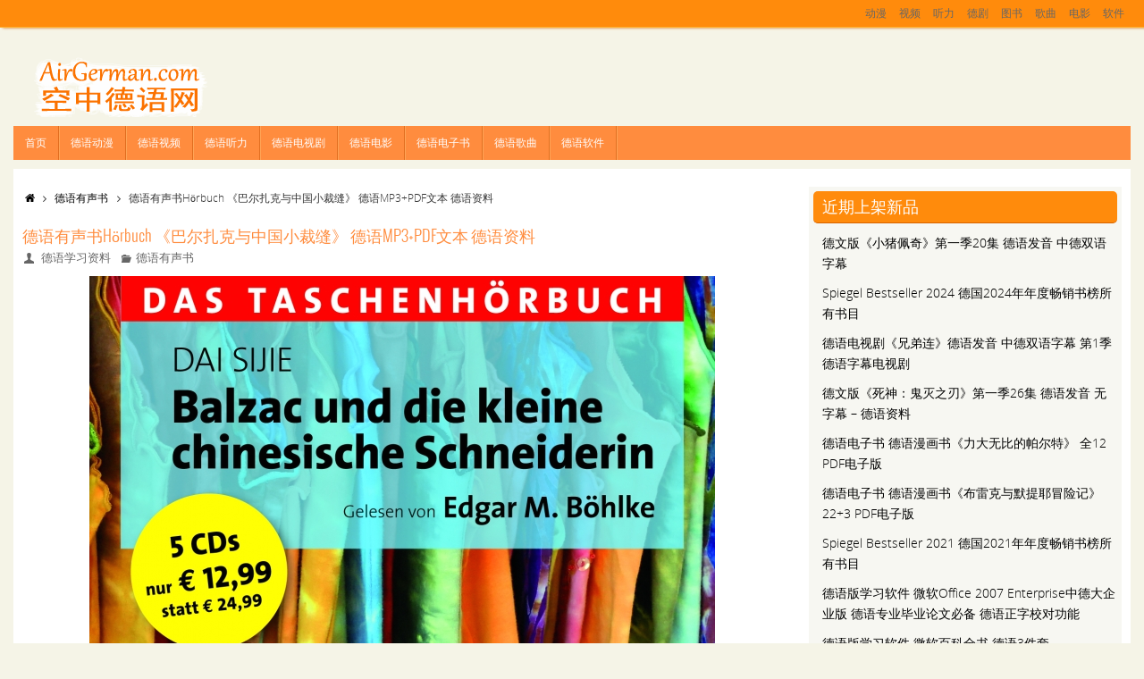

--- FILE ---
content_type: text/html; charset=UTF-8
request_url: http://www.airgerman.com/284.html
body_size: 11905
content:
<!DOCTYPE html>
<html lang="zh-Hans">
<head>
<meta name="google-site-verification" content="fn322zgi7sv58tz8MgWXkWOtR9cherJpkAan5EHLZnU" />
<title>德语有声书Hörbuch 《巴尔扎克与中国小裁缝》 德语MP3+PDF文本 德语资料 &#8211; </title>




<meta name="description" content="// 这个故事发生在上个世纪70年代初期.17岁的我和一起长大的好朋友18岁的阿罗,在小学读了三年书后,还没来得及上中学,就被迫做了知识青年上山下乡,从成都来到了荥经县天凤山的一个偏僻的小村寨里插队落户.我…" />
<meta name="keywords" content="德语听力, 德语有声书, 德语有声读物" />	





<meta name="viewport" content="width=device-width, user-scalable=no, initial-scale=1.0, minimum-scale=1.0, maximum-scale=1.0">
<meta http-equiv="Content-Type" content="text/html; charset=UTF-8" />
<link rel="profile" href="http://gmpg.org/xfn/11" />
<link rel="pingback" href="http://www.airgerman.com/xmlrpc.php" />
<link rel="shortcut icon" href="http://www.airgerman.com/wp-content/uploads/2016/12/视频图标.png" /><link rel="apple-touch-icon" href="http://www.airgerman.com/wp-content/uploads/2016/12/视频图标.png" /><title>德语有声书Hörbuch 《巴尔扎克与中国小裁缝》 德语MP3+PDF文本 德语资料 &#8211; 空中德语网</title>
<meta name='robots' content='max-image-preview:large' />
	<style>img:is([sizes="auto" i], [sizes^="auto," i]) { contain-intrinsic-size: 3000px 1500px }</style>
	<link rel="alternate" type="application/rss+xml" title="空中德语网 &raquo; Feed" href="http://www.airgerman.com/feed" />
<link rel="alternate" type="application/rss+xml" title="空中德语网 &raquo; 评论 Feed" href="http://www.airgerman.com/comments/feed" />
<script type="text/javascript">
/* <![CDATA[ */
window._wpemojiSettings = {"baseUrl":"https:\/\/s.w.org\/images\/core\/emoji\/16.0.1\/72x72\/","ext":".png","svgUrl":"https:\/\/s.w.org\/images\/core\/emoji\/16.0.1\/svg\/","svgExt":".svg","source":{"concatemoji":"http:\/\/www.airgerman.com\/wp-includes\/js\/wp-emoji-release.min.js?ver=6.8.3"}};
/*! This file is auto-generated */
!function(s,n){var o,i,e;function c(e){try{var t={supportTests:e,timestamp:(new Date).valueOf()};sessionStorage.setItem(o,JSON.stringify(t))}catch(e){}}function p(e,t,n){e.clearRect(0,0,e.canvas.width,e.canvas.height),e.fillText(t,0,0);var t=new Uint32Array(e.getImageData(0,0,e.canvas.width,e.canvas.height).data),a=(e.clearRect(0,0,e.canvas.width,e.canvas.height),e.fillText(n,0,0),new Uint32Array(e.getImageData(0,0,e.canvas.width,e.canvas.height).data));return t.every(function(e,t){return e===a[t]})}function u(e,t){e.clearRect(0,0,e.canvas.width,e.canvas.height),e.fillText(t,0,0);for(var n=e.getImageData(16,16,1,1),a=0;a<n.data.length;a++)if(0!==n.data[a])return!1;return!0}function f(e,t,n,a){switch(t){case"flag":return n(e,"\ud83c\udff3\ufe0f\u200d\u26a7\ufe0f","\ud83c\udff3\ufe0f\u200b\u26a7\ufe0f")?!1:!n(e,"\ud83c\udde8\ud83c\uddf6","\ud83c\udde8\u200b\ud83c\uddf6")&&!n(e,"\ud83c\udff4\udb40\udc67\udb40\udc62\udb40\udc65\udb40\udc6e\udb40\udc67\udb40\udc7f","\ud83c\udff4\u200b\udb40\udc67\u200b\udb40\udc62\u200b\udb40\udc65\u200b\udb40\udc6e\u200b\udb40\udc67\u200b\udb40\udc7f");case"emoji":return!a(e,"\ud83e\udedf")}return!1}function g(e,t,n,a){var r="undefined"!=typeof WorkerGlobalScope&&self instanceof WorkerGlobalScope?new OffscreenCanvas(300,150):s.createElement("canvas"),o=r.getContext("2d",{willReadFrequently:!0}),i=(o.textBaseline="top",o.font="600 32px Arial",{});return e.forEach(function(e){i[e]=t(o,e,n,a)}),i}function t(e){var t=s.createElement("script");t.src=e,t.defer=!0,s.head.appendChild(t)}"undefined"!=typeof Promise&&(o="wpEmojiSettingsSupports",i=["flag","emoji"],n.supports={everything:!0,everythingExceptFlag:!0},e=new Promise(function(e){s.addEventListener("DOMContentLoaded",e,{once:!0})}),new Promise(function(t){var n=function(){try{var e=JSON.parse(sessionStorage.getItem(o));if("object"==typeof e&&"number"==typeof e.timestamp&&(new Date).valueOf()<e.timestamp+604800&&"object"==typeof e.supportTests)return e.supportTests}catch(e){}return null}();if(!n){if("undefined"!=typeof Worker&&"undefined"!=typeof OffscreenCanvas&&"undefined"!=typeof URL&&URL.createObjectURL&&"undefined"!=typeof Blob)try{var e="postMessage("+g.toString()+"("+[JSON.stringify(i),f.toString(),p.toString(),u.toString()].join(",")+"));",a=new Blob([e],{type:"text/javascript"}),r=new Worker(URL.createObjectURL(a),{name:"wpTestEmojiSupports"});return void(r.onmessage=function(e){c(n=e.data),r.terminate(),t(n)})}catch(e){}c(n=g(i,f,p,u))}t(n)}).then(function(e){for(var t in e)n.supports[t]=e[t],n.supports.everything=n.supports.everything&&n.supports[t],"flag"!==t&&(n.supports.everythingExceptFlag=n.supports.everythingExceptFlag&&n.supports[t]);n.supports.everythingExceptFlag=n.supports.everythingExceptFlag&&!n.supports.flag,n.DOMReady=!1,n.readyCallback=function(){n.DOMReady=!0}}).then(function(){return e}).then(function(){var e;n.supports.everything||(n.readyCallback(),(e=n.source||{}).concatemoji?t(e.concatemoji):e.wpemoji&&e.twemoji&&(t(e.twemoji),t(e.wpemoji)))}))}((window,document),window._wpemojiSettings);
/* ]]> */
</script>
<style id='wp-emoji-styles-inline-css' type='text/css'>

	img.wp-smiley, img.emoji {
		display: inline !important;
		border: none !important;
		box-shadow: none !important;
		height: 1em !important;
		width: 1em !important;
		margin: 0 0.07em !important;
		vertical-align: -0.1em !important;
		background: none !important;
		padding: 0 !important;
	}
</style>
<link rel='stylesheet' id='wp-block-library-css' href='http://www.airgerman.com/wp-includes/css/dist/block-library/style.min.css?ver=6.8.3' type='text/css' media='all' />
<style id='classic-theme-styles-inline-css' type='text/css'>
/*! This file is auto-generated */
.wp-block-button__link{color:#fff;background-color:#32373c;border-radius:9999px;box-shadow:none;text-decoration:none;padding:calc(.667em + 2px) calc(1.333em + 2px);font-size:1.125em}.wp-block-file__button{background:#32373c;color:#fff;text-decoration:none}
</style>
<link rel='stylesheet' id='block-widget-css' href='http://www.airgerman.com/wp-content/plugins/widget-logic/block_widget/css/widget.css?ver=1753770670' type='text/css' media='all' />
<style id='global-styles-inline-css' type='text/css'>
:root{--wp--preset--aspect-ratio--square: 1;--wp--preset--aspect-ratio--4-3: 4/3;--wp--preset--aspect-ratio--3-4: 3/4;--wp--preset--aspect-ratio--3-2: 3/2;--wp--preset--aspect-ratio--2-3: 2/3;--wp--preset--aspect-ratio--16-9: 16/9;--wp--preset--aspect-ratio--9-16: 9/16;--wp--preset--color--black: #000000;--wp--preset--color--cyan-bluish-gray: #abb8c3;--wp--preset--color--white: #ffffff;--wp--preset--color--pale-pink: #f78da7;--wp--preset--color--vivid-red: #cf2e2e;--wp--preset--color--luminous-vivid-orange: #ff6900;--wp--preset--color--luminous-vivid-amber: #fcb900;--wp--preset--color--light-green-cyan: #7bdcb5;--wp--preset--color--vivid-green-cyan: #00d084;--wp--preset--color--pale-cyan-blue: #8ed1fc;--wp--preset--color--vivid-cyan-blue: #0693e3;--wp--preset--color--vivid-purple: #9b51e0;--wp--preset--gradient--vivid-cyan-blue-to-vivid-purple: linear-gradient(135deg,rgba(6,147,227,1) 0%,rgb(155,81,224) 100%);--wp--preset--gradient--light-green-cyan-to-vivid-green-cyan: linear-gradient(135deg,rgb(122,220,180) 0%,rgb(0,208,130) 100%);--wp--preset--gradient--luminous-vivid-amber-to-luminous-vivid-orange: linear-gradient(135deg,rgba(252,185,0,1) 0%,rgba(255,105,0,1) 100%);--wp--preset--gradient--luminous-vivid-orange-to-vivid-red: linear-gradient(135deg,rgba(255,105,0,1) 0%,rgb(207,46,46) 100%);--wp--preset--gradient--very-light-gray-to-cyan-bluish-gray: linear-gradient(135deg,rgb(238,238,238) 0%,rgb(169,184,195) 100%);--wp--preset--gradient--cool-to-warm-spectrum: linear-gradient(135deg,rgb(74,234,220) 0%,rgb(151,120,209) 20%,rgb(207,42,186) 40%,rgb(238,44,130) 60%,rgb(251,105,98) 80%,rgb(254,248,76) 100%);--wp--preset--gradient--blush-light-purple: linear-gradient(135deg,rgb(255,206,236) 0%,rgb(152,150,240) 100%);--wp--preset--gradient--blush-bordeaux: linear-gradient(135deg,rgb(254,205,165) 0%,rgb(254,45,45) 50%,rgb(107,0,62) 100%);--wp--preset--gradient--luminous-dusk: linear-gradient(135deg,rgb(255,203,112) 0%,rgb(199,81,192) 50%,rgb(65,88,208) 100%);--wp--preset--gradient--pale-ocean: linear-gradient(135deg,rgb(255,245,203) 0%,rgb(182,227,212) 50%,rgb(51,167,181) 100%);--wp--preset--gradient--electric-grass: linear-gradient(135deg,rgb(202,248,128) 0%,rgb(113,206,126) 100%);--wp--preset--gradient--midnight: linear-gradient(135deg,rgb(2,3,129) 0%,rgb(40,116,252) 100%);--wp--preset--font-size--small: 13px;--wp--preset--font-size--medium: 20px;--wp--preset--font-size--large: 36px;--wp--preset--font-size--x-large: 42px;--wp--preset--spacing--20: 0.44rem;--wp--preset--spacing--30: 0.67rem;--wp--preset--spacing--40: 1rem;--wp--preset--spacing--50: 1.5rem;--wp--preset--spacing--60: 2.25rem;--wp--preset--spacing--70: 3.38rem;--wp--preset--spacing--80: 5.06rem;--wp--preset--shadow--natural: 6px 6px 9px rgba(0, 0, 0, 0.2);--wp--preset--shadow--deep: 12px 12px 50px rgba(0, 0, 0, 0.4);--wp--preset--shadow--sharp: 6px 6px 0px rgba(0, 0, 0, 0.2);--wp--preset--shadow--outlined: 6px 6px 0px -3px rgba(255, 255, 255, 1), 6px 6px rgba(0, 0, 0, 1);--wp--preset--shadow--crisp: 6px 6px 0px rgba(0, 0, 0, 1);}:where(.is-layout-flex){gap: 0.5em;}:where(.is-layout-grid){gap: 0.5em;}body .is-layout-flex{display: flex;}.is-layout-flex{flex-wrap: wrap;align-items: center;}.is-layout-flex > :is(*, div){margin: 0;}body .is-layout-grid{display: grid;}.is-layout-grid > :is(*, div){margin: 0;}:where(.wp-block-columns.is-layout-flex){gap: 2em;}:where(.wp-block-columns.is-layout-grid){gap: 2em;}:where(.wp-block-post-template.is-layout-flex){gap: 1.25em;}:where(.wp-block-post-template.is-layout-grid){gap: 1.25em;}.has-black-color{color: var(--wp--preset--color--black) !important;}.has-cyan-bluish-gray-color{color: var(--wp--preset--color--cyan-bluish-gray) !important;}.has-white-color{color: var(--wp--preset--color--white) !important;}.has-pale-pink-color{color: var(--wp--preset--color--pale-pink) !important;}.has-vivid-red-color{color: var(--wp--preset--color--vivid-red) !important;}.has-luminous-vivid-orange-color{color: var(--wp--preset--color--luminous-vivid-orange) !important;}.has-luminous-vivid-amber-color{color: var(--wp--preset--color--luminous-vivid-amber) !important;}.has-light-green-cyan-color{color: var(--wp--preset--color--light-green-cyan) !important;}.has-vivid-green-cyan-color{color: var(--wp--preset--color--vivid-green-cyan) !important;}.has-pale-cyan-blue-color{color: var(--wp--preset--color--pale-cyan-blue) !important;}.has-vivid-cyan-blue-color{color: var(--wp--preset--color--vivid-cyan-blue) !important;}.has-vivid-purple-color{color: var(--wp--preset--color--vivid-purple) !important;}.has-black-background-color{background-color: var(--wp--preset--color--black) !important;}.has-cyan-bluish-gray-background-color{background-color: var(--wp--preset--color--cyan-bluish-gray) !important;}.has-white-background-color{background-color: var(--wp--preset--color--white) !important;}.has-pale-pink-background-color{background-color: var(--wp--preset--color--pale-pink) !important;}.has-vivid-red-background-color{background-color: var(--wp--preset--color--vivid-red) !important;}.has-luminous-vivid-orange-background-color{background-color: var(--wp--preset--color--luminous-vivid-orange) !important;}.has-luminous-vivid-amber-background-color{background-color: var(--wp--preset--color--luminous-vivid-amber) !important;}.has-light-green-cyan-background-color{background-color: var(--wp--preset--color--light-green-cyan) !important;}.has-vivid-green-cyan-background-color{background-color: var(--wp--preset--color--vivid-green-cyan) !important;}.has-pale-cyan-blue-background-color{background-color: var(--wp--preset--color--pale-cyan-blue) !important;}.has-vivid-cyan-blue-background-color{background-color: var(--wp--preset--color--vivid-cyan-blue) !important;}.has-vivid-purple-background-color{background-color: var(--wp--preset--color--vivid-purple) !important;}.has-black-border-color{border-color: var(--wp--preset--color--black) !important;}.has-cyan-bluish-gray-border-color{border-color: var(--wp--preset--color--cyan-bluish-gray) !important;}.has-white-border-color{border-color: var(--wp--preset--color--white) !important;}.has-pale-pink-border-color{border-color: var(--wp--preset--color--pale-pink) !important;}.has-vivid-red-border-color{border-color: var(--wp--preset--color--vivid-red) !important;}.has-luminous-vivid-orange-border-color{border-color: var(--wp--preset--color--luminous-vivid-orange) !important;}.has-luminous-vivid-amber-border-color{border-color: var(--wp--preset--color--luminous-vivid-amber) !important;}.has-light-green-cyan-border-color{border-color: var(--wp--preset--color--light-green-cyan) !important;}.has-vivid-green-cyan-border-color{border-color: var(--wp--preset--color--vivid-green-cyan) !important;}.has-pale-cyan-blue-border-color{border-color: var(--wp--preset--color--pale-cyan-blue) !important;}.has-vivid-cyan-blue-border-color{border-color: var(--wp--preset--color--vivid-cyan-blue) !important;}.has-vivid-purple-border-color{border-color: var(--wp--preset--color--vivid-purple) !important;}.has-vivid-cyan-blue-to-vivid-purple-gradient-background{background: var(--wp--preset--gradient--vivid-cyan-blue-to-vivid-purple) !important;}.has-light-green-cyan-to-vivid-green-cyan-gradient-background{background: var(--wp--preset--gradient--light-green-cyan-to-vivid-green-cyan) !important;}.has-luminous-vivid-amber-to-luminous-vivid-orange-gradient-background{background: var(--wp--preset--gradient--luminous-vivid-amber-to-luminous-vivid-orange) !important;}.has-luminous-vivid-orange-to-vivid-red-gradient-background{background: var(--wp--preset--gradient--luminous-vivid-orange-to-vivid-red) !important;}.has-very-light-gray-to-cyan-bluish-gray-gradient-background{background: var(--wp--preset--gradient--very-light-gray-to-cyan-bluish-gray) !important;}.has-cool-to-warm-spectrum-gradient-background{background: var(--wp--preset--gradient--cool-to-warm-spectrum) !important;}.has-blush-light-purple-gradient-background{background: var(--wp--preset--gradient--blush-light-purple) !important;}.has-blush-bordeaux-gradient-background{background: var(--wp--preset--gradient--blush-bordeaux) !important;}.has-luminous-dusk-gradient-background{background: var(--wp--preset--gradient--luminous-dusk) !important;}.has-pale-ocean-gradient-background{background: var(--wp--preset--gradient--pale-ocean) !important;}.has-electric-grass-gradient-background{background: var(--wp--preset--gradient--electric-grass) !important;}.has-midnight-gradient-background{background: var(--wp--preset--gradient--midnight) !important;}.has-small-font-size{font-size: var(--wp--preset--font-size--small) !important;}.has-medium-font-size{font-size: var(--wp--preset--font-size--medium) !important;}.has-large-font-size{font-size: var(--wp--preset--font-size--large) !important;}.has-x-large-font-size{font-size: var(--wp--preset--font-size--x-large) !important;}
:where(.wp-block-post-template.is-layout-flex){gap: 1.25em;}:where(.wp-block-post-template.is-layout-grid){gap: 1.25em;}
:where(.wp-block-columns.is-layout-flex){gap: 2em;}:where(.wp-block-columns.is-layout-grid){gap: 2em;}
:root :where(.wp-block-pullquote){font-size: 1.5em;line-height: 1.6;}
</style>
<link rel='stylesheet' id='widgetopts-styles-css' href='http://www.airgerman.com/wp-content/plugins/widget-options/assets/css/widget-options.css?ver=4.1.1' type='text/css' media='all' />
<link rel='stylesheet' id='tempera-fonts-css' href='http://www.airgerman.com/wp-content/themes/tempera/fonts/fontfaces.css?ver=1.4.8' type='text/css' media='all' />
<link rel='stylesheet' id='tempera-style-css' href='http://www.airgerman.com/wp-content/themes/tempera/style.css?ver=1.4.8' type='text/css' media='all' />
<script type="text/javascript" src="http://www.airgerman.com/wp-includes/js/jquery/jquery.min.js?ver=3.7.1" id="jquery-core-js"></script>
<script type="text/javascript" src="http://www.airgerman.com/wp-includes/js/jquery/jquery-migrate.min.js?ver=3.4.1" id="jquery-migrate-js"></script>
<link rel="https://api.w.org/" href="http://www.airgerman.com/wp-json/" /><link rel="alternate" title="JSON" type="application/json" href="http://www.airgerman.com/wp-json/wp/v2/posts/284" /><link rel="EditURI" type="application/rsd+xml" title="RSD" href="http://www.airgerman.com/xmlrpc.php?rsd" />
<meta name="generator" content="WordPress 6.8.3" />
<link rel="canonical" href="http://www.airgerman.com/284.html" />
<link rel='shortlink' href='http://www.airgerman.com/?p=284' />
<link rel="alternate" title="oEmbed (JSON)" type="application/json+oembed" href="http://www.airgerman.com/wp-json/oembed/1.0/embed?url=http%3A%2F%2Fwww.airgerman.com%2F284.html" />
<link rel="alternate" title="oEmbed (XML)" type="text/xml+oembed" href="http://www.airgerman.com/wp-json/oembed/1.0/embed?url=http%3A%2F%2Fwww.airgerman.com%2F284.html&#038;format=xml" />
<style type="text/css"> #header, #main, #topbar-inner { max-width: 1250px; } #container.one-column { } #container.two-columns-right #secondary { width:350px; float:right; } #container.two-columns-right #content { width:810px; float:left; } /*fallback*/ #container.two-columns-right #content { width:calc(100% - 380px); float:left; } #container.two-columns-left #primary { width:350px; float:left; } #container.two-columns-left #content { width:810px; float:right; } /*fallback*/ #container.two-columns-left #content { width:-moz-calc(100% - 380px); float:right; width:-webkit-calc(100% - 380px); width:calc(100% - 380px); } #container.three-columns-right .sidey { width:175px; float:left; } #container.three-columns-right #primary { margin-left:30px; margin-right:30px; } #container.three-columns-right #content { width:780px; float:left; } /*fallback*/ #container.three-columns-right #content { width:-moz-calc(100% - 410px); float:left; width:-webkit-calc(100% - 410px); width:calc(100% - 410px);} #container.three-columns-left .sidey { width:175px; float:left; } #container.three-columns-left #secondary {margin-left:30px; margin-right:30px; } #container.three-columns-left #content { width:780px; float:right;} /*fallback*/ #container.three-columns-left #content { width:-moz-calc(100% - 410px); float:right; width:-webkit-calc(100% - 410px); width:calc(100% - 410px); } #container.three-columns-sided .sidey { width:175px; float:left; } #container.three-columns-sided #secondary { float:right; } #container.three-columns-sided #content { width:780px; float:right; /*fallback*/ width:-moz-calc(100% - 410px); float:right; width:-webkit-calc(100% - 410px); float:right; width:calc(100% - 410px); float:right; margin: 0 205px 0 -1190px; } body { font-family: "Open Sans Light"; } #content h1.entry-title a, #content h2.entry-title a, #content h1.entry-title , #content h2.entry-title { font-family: "Oswald Light"; } .widget-title, .widget-title a { line-height: normal; font-family: "Open Sans Light"; } .entry-content h1, .entry-content h2, .entry-content h3, .entry-content h4, .entry-content h5, .entry-content h6, #comments #reply-title, .nivo-caption h2, #front-text1 h1, #front-text2 h1, .column-header-image { font-family: "Yanone Kaffeesatz Light"; } #site-title span a { font-family: Futura, "Century Gothic", AppleGothic, sans-serif; } #access ul li a, #access ul li a span { font-family: Futura, "Century Gothic", AppleGothic, sans-serif; } body { color: #333333; background-color: #F5F4E7 } a { color: #000000; } a:hover,.entry-meta span a:hover, .comments-link a:hover { color: #ff8b0c; } #header { background-color: ; } #site-title span a { color:#ff8b0c; } #site-description { color:#444444; background-color: rgba(247,247,242,0.3); padding-left: 6px; } .socials a { background-color: #777777; } .socials-hover { background-color: #ff8b0c; } /* Main menu top level */ #access a, #nav-toggle span { color: #fff; } #access, #nav-toggle {background-color: #ff8c3e; } #access > .menu > ul > li > a > span { border-color: #e16e20; -moz-box-shadow: 1px 0 0 #ffa456; -webkit-box-shadow: 1px 0 0 #ffa456; box-shadow: 1px 0 0 #ffa456; } #access a:hover {background-color: #ff994b; } #access ul li.current_page_item > a, #access ul li.current-menu-item > a, #access ul li.current_page_ancestor > a, #access ul li.current-menu-ancestor > a { background-color: #ff994b; } /* Main menu Submenus */ #access > .menu > ul > li > ul:before {border-bottom-color:#ff8c3e;} #access ul ul ul:before { border-right-color:#ff8c3e;} #access ul ul li { background-color:#ff8c3e; border-top-color:#ff9a4c; border-bottom-color:#f48133} #access ul ul li a{color:#DDDDDD} #access ul ul li a:hover{background:#ff9a4c} #access ul ul li.current_page_item > a, #access ul ul li.current-menu-item > a, #access ul ul li.current_page_ancestor > a, #access ul ul li.current-menu-ancestor > a { background-color:#ff9a4c; } #topbar { background-color: #ff8b0c;border-bottom-color:#ffb334; box-shadow:3px 0 3px #d76300; } .topmenu ul li a, .topmenu .searchsubmit { color: #666666; } .topmenu ul li a:hover, .topmenu .searchform input[type="search"] { color: #666666; border-bottom-color: #000000; } #main { background-color: #FFFFFF; } #author-info, #entry-author-info, .page-title { border-color: #000000; background: #ff8b0c; } #entry-author-info #author-avatar, #author-info #author-avatar { border-color: ; } .sidey .widget-container { color: #333333; background-color: #f7f7f2; } .sidey .widget-title { color: #fff; background-color: #ff8b0c;border-color:#d76300;} .sidey .widget-container a {color:;} .sidey .widget-container a:hover {color:;} .entry-content h1, .entry-content h2, .entry-content h3, .entry-content h4, .entry-content h5, .entry-content h6 { color: #ff8c3e; } .sticky .entry-header {border-color:#000000 } .entry-title, .entry-title a { color: #ff8c3e; } .entry-title a:hover { color: #ff8b0c; } #content h3.entry-format { color: #fff; background-color: #ff8c3e; } #footer { color: #fff; background-color: #ff8b0c; } #footer2 { color: #fff; background-color: #ff8c3e; } #footer a { color: ; } #footer a:hover { color: ; } #footer2 a, .footermenu ul li:after { color: #EDECD3; } #footer2 a:hover { color: #F5F4E7; } #footer .widget-container { color: #999; background-color: #FFFFFF; } #footer .widget-title { color: #ff8b0c; background-color: #F5F4E7;border-color:#cdccbf } a.continue-reading-link, #cryout_ajax_more_trigger { color:#fff !important; background:#ff8c3e; border-bottom-color:#000000; } a.continue-reading-link:after { background-color:#ff8b0c; } a.continue-reading-link i.icon-right-dir {color:#000000} a.continue-reading-link:hover i.icon-right-dir {color:#ff8b0c} .page-link a, .page-link > span > em {border-color:#fff} .columnmore a {background:#ff8b0c;color:#ff8b0c} .columnmore a:hover {background:#000000;} .button, #respond .form-submit input#submit, input[type=submit], input[type=reset] { background-color: #FFFFFF; border-color: #fff; box-shadow: 0 -10px 10px 0 #ff8b0c inset; } .button:hover, #respond .form-submit input#submit:hover { background-color: #ff8b0c; } .entry-content tr th, .entry-content thead th { color: #ff8c3e; } .entry-content fieldset, #content tr td,#content tr th, #content thead th { border-color: #fff; } #content tr.even td { background-color: #ff8b0c !important; } hr { background-color: #fff; } input[type="text"], input[type="password"], input[type="email"], textarea, select, input[type="color"],input[type="date"],input[type="datetime"],input[type="datetime-local"],input[type="month"],input[type="number"],input[type="range"], input[type="search"],input[type="tel"],input[type="time"],input[type="url"],input[type="week"] { background-color: #ff8b0c; border-color: #fff #fff; color: #333333; } input[type="submit"], input[type="reset"] { color: #333333; background-color: #FFFFFF; border-color: #fff; box-shadow: 0 -10px 10px 0 #ff8b0c inset; } input[type="text"]:hover, input[type="password"]:hover, input[type="email"]:hover, textarea:hover, input[type="color"]:hover, input[type="date"]:hover, input[type="datetime"]:hover, input[type="datetime-local"]:hover, input[type="month"]:hover, input[type="number"]:hover, input[type="range"]:hover, input[type="search"]:hover, input[type="tel"]:hover, input[type="time"]:hover, input[type="url"]:hover, input[type="week"]:hover { background-color: rgba(255,139,12,0.4); } .entry-content code { border-color: #fff; border-bottom-color:#000000;} .entry-content pre { border-color: #fff; background-color:#ff8b0c;} .entry-content blockquote { border-color: ; } abbr, acronym { border-color: #333333; } .comment-meta a { color: #333333; } #respond .form-allowed-tags { color: #999999; } .comments .reply a{ background-color: #ff8b0c; border-color: ; } .comments .reply a:hover { background-color: #ff8c3e;color: #000000; } .entry-meta .icon-metas:before {color:#666;} .entry-meta span a, .comments-link a {color:#666;} .entry-meta span a:hover, .comments-link a:hover {color:;} .nav-next a:hover {} .nav-previous a:hover { } .pagination { border-color:#f58102;} .pagination span, .pagination a { background:#ff8b0c; border-left-color:#e57100; border-right-color:#ff9b1c; } .pagination a:hover { background: #ff9314; } #searchform input[type="text"] {color:#999999;} .caption-accented .wp-caption { background-color:rgba(0,0,0,0.8); color:#FFFFFF} .tempera-image-one .entry-content img[class*='align'],.tempera-image-one .entry-summary img[class*='align'], .tempera-image-two .entry-content img[class*='align'],.tempera-image-two .entry-summary img[class*='align'] { border-color:#000000;} #content p, #content ul, #content ol, #content, #frontpage blockquote { text-align:Default ; } #content p, #content ul, #content ol, #content dl, .widget-area, .widget-area a, table, table td { font-size:14px; word-spacing:Default; letter-spacing:Default; } #content p, #content ul, #content ol, content dl, .widget-area, .widget-area a { line-height:1.7em; } #content h1.entry-title, #content h2.entry-title { font-size:18px ;} .widget-title, .widget-title a { font-size:18px ;} #content .entry-content h1 { font-size: 38px;} #content .entry-content h2 { font-size: 34px;} #content .entry-content h3 { font-size: 29px;} #content .entry-content h4 { font-size: 24px;} #content .entry-content h5 { font-size: 19px;} #content .entry-content h6 { font-size: 14px;} #site-title span a { font-size:38px ;} #access ul li a { font-size:12px ;} #access ul ul ul a {font-size:10px;} #respond .form-allowed-tags { display:none;} .nocomments, .nocomments2 {display:none;} .comments-link span { display:none;} #header-container > div { margin:0px 0 0 20px;} #content p, #content ul, #content ol, #content dd, #content pre, #content hr { margin-bottom: 1.0em; } #toTop {background:#FFFFFF;margin-left:1400px;} #toTop:hover .icon-back2top:before {color:#ff8b0c;} #main {margin-top:10px; } #forbottom {margin-left: 10px; margin-right: 10px;} #header-widget-area { width: 33%; } #branding { height:100px; } </style> 
<style type="text/css">/* Tempera Custom CSS */</style>
<link rel='stylesheet' id='tempera-style-mobile'  href='http://www.airgerman.com/wp-content/themes/tempera/styles/style-mobile.css?ver=1.4.8' type='text/css' media='all' />	<!--[if lt IE 9]>
	<script>
	document.createElement('header');
	document.createElement('nav');
	document.createElement('section');
	document.createElement('article');
	document.createElement('aside');
	document.createElement('footer');
	</script>
	<![endif]-->
		

	
	
</head>
<body class="wp-singular post-template-default single single-post postid-284 single-format-standard wp-theme-tempera tempera-image-one caption-simple tempera-menu-left">


<div id="wrapper" class="hfeed">
<div id="topbar" ><div id="topbar-inner"> <nav class="topmenu"><ul id="menu-%e9%a1%b6%e9%83%a8%e8%8f%9c%e5%8d%95" class="menu"><li id="menu-item-291" class="menu-item menu-item-type-taxonomy menu-item-object-category menu-item-291"><a href="http://www.airgerman.com/category/dydm">动漫</a></li>
<li id="menu-item-292" class="menu-item menu-item-type-taxonomy menu-item-object-category menu-item-292"><a href="http://www.airgerman.com/category/dysp">视频</a></li>
<li id="menu-item-293" class="menu-item menu-item-type-taxonomy menu-item-object-category current-post-ancestor current-menu-parent current-post-parent menu-item-293"><a href="http://www.airgerman.com/category/dyyss">听力</a></li>
<li id="menu-item-376" class="menu-item menu-item-type-taxonomy menu-item-object-category menu-item-376"><a href="http://www.airgerman.com/category/dydsj">德剧</a></li>
<li id="menu-item-490" class="menu-item menu-item-type-taxonomy menu-item-object-category menu-item-490"><a href="http://www.airgerman.com/category/dydzs">图书</a></li>
<li id="menu-item-877" class="menu-item menu-item-type-taxonomy menu-item-object-category menu-item-877"><a href="http://www.airgerman.com/category/mp3">歌曲</a></li>
<li id="menu-item-907" class="menu-item menu-item-type-taxonomy menu-item-object-category menu-item-907"><a href="http://www.airgerman.com/category/film">电影</a></li>
<li id="menu-item-962" class="menu-item menu-item-type-taxonomy menu-item-object-category menu-item-962"><a href="http://www.airgerman.com/category/rj">软件</a></li>
</ul></nav> </div></div>

<div id="header-full">
	<header id="header">
		<div id="masthead">
			<div id="branding" role="banner" >
				<div id="header-container">
<div><a id="logo" href="http://www.airgerman.com/" ><img title="空中德语网" alt="空中德语网" src="http://www.airgerman.com/wp-content/uploads/2016/12/视频图标.png" /></a></div></div>								<div style="clear:both;"></div>
			</div><!-- #branding -->
			<a id="nav-toggle"><span>&nbsp;</span></a>
			<nav id="access" role="navigation">
				<div class="skip-link screen-reader-text"><a href="#content" title="跳转到内容">跳转到内容</a></div>
<div class="menu"><ul id="prime_nav" class="menu"><li id="menu-item-118" class="menu-item menu-item-type-custom menu-item-object-custom menu-item-home menu-item-118"><a href="http://www.airgerman.com/"><span>首页</span></a></li>
<li id="menu-item-114" class="menu-item menu-item-type-taxonomy menu-item-object-category menu-item-114"><a href="http://www.airgerman.com/category/dydm"><span>德语动漫</span></a></li>
<li id="menu-item-161" class="menu-item menu-item-type-taxonomy menu-item-object-category menu-item-161"><a href="http://www.airgerman.com/category/dysp"><span>德语视频</span></a></li>
<li id="menu-item-243" class="menu-item menu-item-type-taxonomy menu-item-object-category current-post-ancestor current-menu-parent current-post-parent menu-item-243"><a href="http://www.airgerman.com/category/dyyss"><span>德语听力</span></a></li>
<li id="menu-item-375" class="menu-item menu-item-type-taxonomy menu-item-object-category menu-item-375"><a href="http://www.airgerman.com/category/dydsj"><span>德语电视剧</span></a></li>
<li id="menu-item-908" class="menu-item menu-item-type-taxonomy menu-item-object-category menu-item-908"><a href="http://www.airgerman.com/category/film"><span>德语电影</span></a></li>
<li id="menu-item-488" class="menu-item menu-item-type-taxonomy menu-item-object-category menu-item-488"><a href="http://www.airgerman.com/category/dydzs"><span>德语电子书</span></a></li>
<li id="menu-item-878" class="menu-item menu-item-type-taxonomy menu-item-object-category menu-item-878"><a href="http://www.airgerman.com/category/mp3"><span>德语歌曲</span></a></li>
<li id="menu-item-961" class="menu-item menu-item-type-taxonomy menu-item-object-category menu-item-961"><a href="http://www.airgerman.com/category/rj"><span>德语软件</span></a></li>
</ul></div>			</nav><!-- #access -->		
		</div><!-- #masthead -->
	</header><!-- #header -->
</div><!-- #header-full -->

<div style="clear:both;height:0;"> </div>

<div id="main">
		<div id="toTop"><i class="icon-back2top"></i> </div>	<div  id="forbottom" >
		
		<div style="clear:both;"> </div>

		
		<section id="container" class="two-columns-right">
			<div id="content" role="main">
			<div class="breadcrumbs"><a href="http://www.airgerman.com"><i class="icon-homebread"></i><span class="screen-reader-text">Home</span></a><i class="icon-angle-right"></i> <a href="http://www.airgerman.com/category/dyyss">德语有声书</a> <i class="icon-angle-right"></i> <span class="current">德语有声书Hörbuch 《巴尔扎克与中国小裁缝》 德语MP3+PDF文本 德语资料</span></div>			

				<div id="post-284" class="post-284 post type-post status-publish format-standard has-post-thumbnail hentry category-dyyss tag-dytl tag-dyyss tag-dyysdw">
					<h1 class="entry-title">德语有声书Hörbuch 《巴尔扎克与中国小裁缝》 德语MP3+PDF文本 德语资料</h1>
										<div class="entry-meta">
						<span class="author vcard" ><i class="icon-author icon-metas" title="作者"></i>
					<a class="url fn n" rel="author" href="http://www.airgerman.com/author/airgerman" title="查看全部文章德语学习资料">德语学习资料</a></span><span class="bl_categ"><i class="icon-folder-open icon-metas" title="分类"></i><a href="http://www.airgerman.com/category/dyyss" rel="tag">德语有声书</a></span> 					</div><!-- .entry-meta -->

					<div class="entry-content">
						<p><img fetchpriority="high" decoding="async" class="aligncenter size-full wp-image-285" src="http://www.airgerman.com/wp-content/uploads/2017/01/巴尔扎克与中国小裁缝.jpg" alt="巴尔扎克与中国小裁缝 德语听力资料 有声读物" width="700" height="700" srcset="http://www.airgerman.com/wp-content/uploads/2017/01/巴尔扎克与中国小裁缝.jpg 700w, http://www.airgerman.com/wp-content/uploads/2017/01/巴尔扎克与中国小裁缝-150x150.jpg 150w, http://www.airgerman.com/wp-content/uploads/2017/01/巴尔扎克与中国小裁缝-300x300.jpg 300w" sizes="(max-width: 700px) 100vw, 700px" /></p>
<p><script>// <![CDATA[
var time = new Date()
        var year = time.getFullYear()
        document.write("<strong><span style='color: #ff0000;'> "+year+"年最新德语有声书MP3+PDF电子书，德语初级学习资料购买下载或者百度网盘在线听。</span></strong>")

// ]]&gt;</script></p>
<p>这个故事发生在上个世纪70年代初期.17岁的我和一起长大的好朋友18岁的阿罗,在小学读了三年书后,还没来得及上中学,就被迫做了知识青年上山下乡,从成都来到了荥经县天凤山的一个偏僻的小村寨里插队落户.我和阿罗的父母那时侯都被当做了阶级敌人.我父亲是医治肺病的医生,母亲是寄生虫病专家,他们俩都在成都医院工作.而阿罗的父亲则是全国闻名的牙科医生,曾经为毛泽东主席及其夫人做过假牙,而且还为蒋介石看过牙.他们当时的罪名全都是&#8221;资产阶级臭权威&#8221;.</p>
<p>朗读者：Edgar M.Boehlke<br />
作者：戴思杰（著名旅法作家导演）<br />
文件大小：299MB<br />
版本：全集<br />
听力：MP3<br />
文本：PDF 202页<br />
价格：25元 发QQ邮箱<br />
对应度：听力文本一一对应<br />
原版引进原价12.99欧</p>
<p>需要联系<span style="color: #ff0000;">百度网盘或QQ邮箱发货</span></p>
<h4><span style="color: #000000;">微信购买：<span style="color: #ff6600;">加微信号 normanliao  </span> （加微信请留言：德语资料）</span></h4>
<h4><span style="color: #000000;">淘宝购买：</span><span style="color: #ff6600;"><a style="color: #ff6600;" href="http://www.airgerman.com/tbtl.html" target="_blank" rel="noopener noreferrer">学长语言工作室</a></span></h4>
											</div><!-- .entry-content -->


					<footer class="entry-meta">
						<span class="footer-tags"><i class="icon-tag icon-metas" title="标记"></i>&nbsp; <a href="http://www.airgerman.com/tag/dytl" rel="tag">德语听力</a>, <a href="http://www.airgerman.com/tag/dyyss" rel="tag">德语有声书</a>, <a href="http://www.airgerman.com/tag/dyysdw" rel="tag">德语有声读物</a>.</span><span class="bl_bookmark"><i class="icon-bookmark icon-metas" title="书签的固定链接"></i> <a href="http://www.airgerman.com/284.html" title="固定链接到 德语有声书Hörbuch 《巴尔扎克与中国小裁缝》 德语MP3+PDF文本 德语资料" rel="bookmark"> 书签</a>.</span>											</footer><!-- .entry-meta -->
				</div><!-- #post-## -->

				<div id="nav-below" class="navigation">
					<div class="nav-previous"><a href="http://www.airgerman.com/281.html" rel="prev"><i class="meta-nav-prev"></i> 德语有声书Hörbuch 《流浪者之歌》 德语MP3+PDF文本 德语资料</a></div>
					<div class="nav-next"><a href="http://www.airgerman.com/297.html" rel="next">德语电视剧 《Jojo找幸福》 1 2 3季 全集  德语字幕 德语发音 德文教学片 德语资料 <i class="meta-nav-next"></i></a></div>
				</div><!-- #nav-below -->

				 <div id="comments" class="hideme">  <p class="nocomments">评论已关闭</p> </div><!-- #comments -->


						</div><!-- #content -->
			<div id="secondary" class="widget-area sidey" role="complementary">
		
			<ul class="xoxo">
								
		<li id="recent-posts-2" class="widget widget-container widget_recent_entries">
		<h3 class="widget-title">近期上架新品</h3>
		<ul>
											<li>
					<a href="http://www.airgerman.com/1065.html">德文版《小猪佩奇》第一季20集 德语发音 中德双语字幕</a>
									</li>
											<li>
					<a href="http://www.airgerman.com/1061.html">Spiegel Bestseller 2024 德国2024年年度畅销书榜所有书目</a>
									</li>
											<li>
					<a href="http://www.airgerman.com/1052.html">德语电视剧《兄弟连》德语发音 中德双语字幕 第1季 德语字幕电视剧</a>
									</li>
											<li>
					<a href="http://www.airgerman.com/1046.html">德文版《死神：鬼灭之刃》第一季26集 德语发音 无字幕 &#8211; 德语资料</a>
									</li>
											<li>
					<a href="http://www.airgerman.com/1019.html">德语电子书 德语漫画书《力大无比的帕尔特》 全12 PDF电子版</a>
									</li>
											<li>
					<a href="http://www.airgerman.com/1014.html">德语电子书 德语漫画书《布雷克与默提耶冒险记》 22+3 PDF电子版</a>
									</li>
											<li>
					<a href="http://www.airgerman.com/1011.html">Spiegel Bestseller 2021 德国2021年年度畅销书榜所有书目</a>
									</li>
											<li>
					<a href="http://www.airgerman.com/963.html">德语版学习软件 微软Office 2007 Enterprise中德大企业版 德语专业毕业论文必备 德语正字校对功能</a>
									</li>
											<li>
					<a href="http://www.airgerman.com/944.html">德语版学习软件 微软百科全书 德语3件套</a>
									</li>
											<li>
					<a href="http://www.airgerman.com/941.html">德语电影  X战警1-5  德语英语双音轨，中德双语字幕，德语字幕可切换</a>
									</li>
											<li>
					<a href="http://www.airgerman.com/938.html">德语电影  黑客帝国 骇客帝国1-3  德语英语双音轨，中德双语字幕，德语字幕可切换</a>
									</li>
											<li>
					<a href="http://www.airgerman.com/934.html">德语电影  速度与激情1-5  德语英语双音轨，中德双语字幕，德语字幕可切换</a>
									</li>
											<li>
					<a href="http://www.airgerman.com/926.html">德语电影  指环王3部曲  德语英语双音轨，中德双语字幕，德语字幕可切换</a>
									</li>
											<li>
					<a href="http://www.airgerman.com/919.html">德语电影18部纯德语电影 BHD 德语字幕 德语发音</a>
									</li>
											<li>
					<a href="http://www.airgerman.com/916.html">德语电影 30部成龙老电影 德语版 德语发音</a>
									</li>
											<li>
					<a href="http://www.airgerman.com/913.html">德语电影 人人影视德语精品老电影全集 德语字幕 德语发音</a>
									</li>
											<li>
					<a href="http://www.airgerman.com/903.html">德语电影 哈利波特电影版全套 德语字幕 德语发音</a>
									</li>
											<li>
					<a href="http://www.airgerman.com/897.html">德语音乐歌曲MP3，德国战车乐队 专辑全集 重金属老牌乐队 男低音摇滚</a>
									</li>
											<li>
					<a href="http://www.airgerman.com/894.html">德语音乐歌曲MP3，Nico Suave 类似杰伦的带旋律的说唱 专辑 Unvergesslich</a>
									</li>
											<li>
					<a href="http://www.airgerman.com/891.html">德语音乐歌曲MP3，Mark Forster 流行歌曲抒情情歌专辑 Bauch und Kopf 专辑+现场</a>
									</li>
					</ul>

		</li>			</ul>

			
		</div>
		</section><!-- #container -->

	<div style="clear:both;"></div>
	</div> <!-- #forbottom -->


	<footer id="footer" role="contentinfo">
		<div id="colophon">
		
			
			
		</div><!-- #colophon -->

		<div id="footer2">
		
			<div id="site-copyright">空中德语网是专业的德语学习资料下载购买的网站，提供：德语电影资料，德语电视剧资料，德语图书资料，德语有声书资料，德语软件资料，德语动画片资料，德语动漫资料，德语专业书籍资料，德语电子书资料，德语PDF资料，德语论文软件资料，德汉大辞典资料，德语初级中级高级学习资料，德语入门资料，德语考试资料，德福考试资料，德国领事馆夫妻团聚签证面试资料。</div>	<span style="display:block;float:right;text-align:right;padding:5px 20px 5px;text-transform:uppercase;font-size:11px;">
	Powered by <a target="_blank" href="http://www.airgerman.com/" title="Airgerman Theme by Airgerman Download">Airgerman.com</a> &amp; <a target="_blank" href="http://liaoweiwei.cn/"
			title="Airgerman Download">  Liaoweiwei.		</a>
	</span><!-- #site-info -->
				
		</div><!-- #footer2 -->

	</footer><!-- #footer -->

	</div><!-- #main -->
</div><!-- #wrapper -->


<script type="speculationrules">
{"prefetch":[{"source":"document","where":{"and":[{"href_matches":"\/*"},{"not":{"href_matches":["\/wp-*.php","\/wp-admin\/*","\/wp-content\/uploads\/*","\/wp-content\/*","\/wp-content\/plugins\/*","\/wp-content\/themes\/tempera\/*","\/*\\?(.+)"]}},{"not":{"selector_matches":"a[rel~=\"nofollow\"]"}},{"not":{"selector_matches":".no-prefetch, .no-prefetch a"}}]},"eagerness":"conservative"}]}
</script>
<script type="text/javascript" id="tempera-frontend-js-extra">
/* <![CDATA[ */
var tempera_settings = {"mobile":"1","fitvids":"1"};
/* ]]> */
</script>
<script type="text/javascript" src="http://www.airgerman.com/wp-content/themes/tempera/js/frontend.js?ver=1.4.8" id="tempera-frontend-js"></script>
<script type="text/javascript" src="http://www.airgerman.com/wp-includes/js/comment-reply.min.js?ver=6.8.3" id="comment-reply-js" async="async" data-wp-strategy="async"></script>
<script type="text/javascript">var cryout_global_content_width = 900;var cryout_toTop_offset = 1250;
var _hmt = _hmt || [];
(function() {
  var hm = document.createElement("script");
  hm.src = "https://hm.baidu.com/hm.js?bf6d7b5b0fe6d9fc1f8298b270222677";
  var s = document.getElementsByTagName("script")[0]; 
  s.parentNode.insertBefore(hm, s);
})();</script>
</body>
</html>
